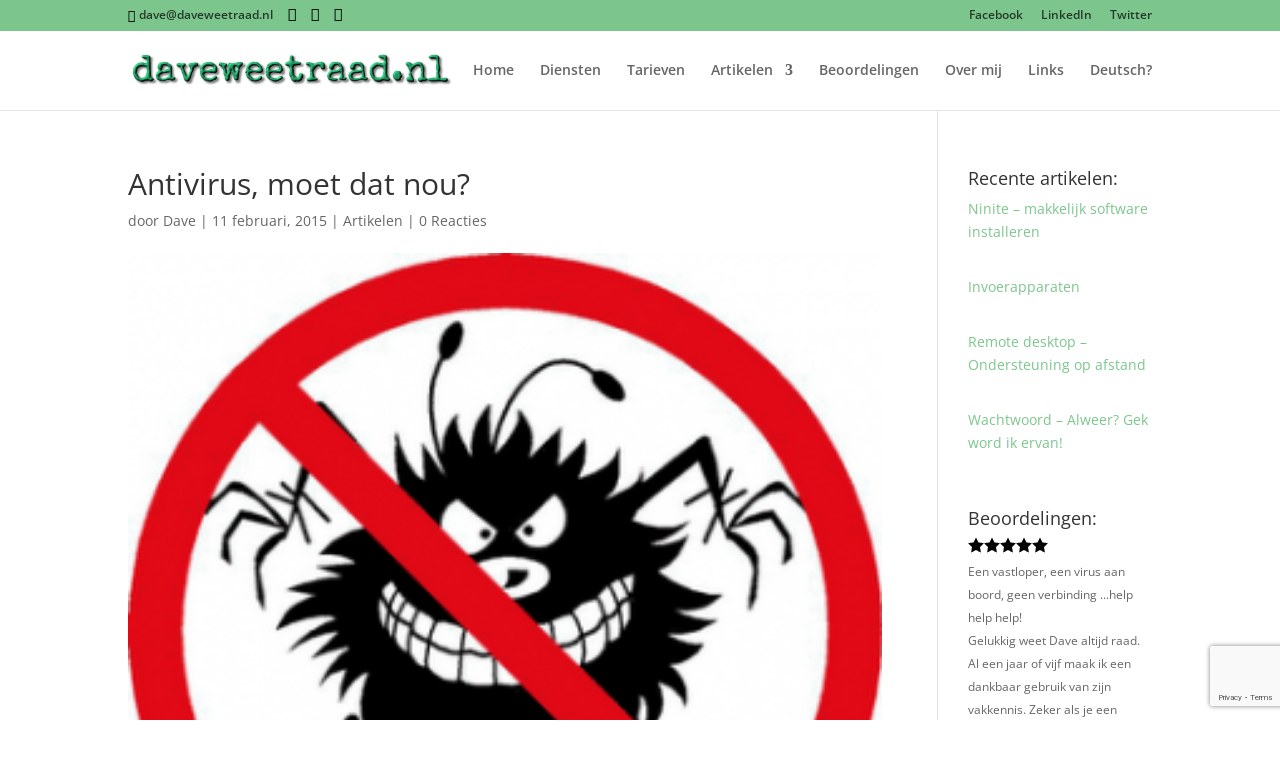

--- FILE ---
content_type: text/html; charset=utf-8
request_url: https://www.google.com/recaptcha/api2/anchor?ar=1&k=6LffzIEUAAAAAF0dMf_TBa31WKFdYxaQt81J5_Ty&co=aHR0cHM6Ly9kYXZld2VldHJhYWQubmw6NDQz&hl=en&v=PoyoqOPhxBO7pBk68S4YbpHZ&size=invisible&anchor-ms=20000&execute-ms=30000&cb=9lfhvgu071q6
body_size: 48738
content:
<!DOCTYPE HTML><html dir="ltr" lang="en"><head><meta http-equiv="Content-Type" content="text/html; charset=UTF-8">
<meta http-equiv="X-UA-Compatible" content="IE=edge">
<title>reCAPTCHA</title>
<style type="text/css">
/* cyrillic-ext */
@font-face {
  font-family: 'Roboto';
  font-style: normal;
  font-weight: 400;
  font-stretch: 100%;
  src: url(//fonts.gstatic.com/s/roboto/v48/KFO7CnqEu92Fr1ME7kSn66aGLdTylUAMa3GUBHMdazTgWw.woff2) format('woff2');
  unicode-range: U+0460-052F, U+1C80-1C8A, U+20B4, U+2DE0-2DFF, U+A640-A69F, U+FE2E-FE2F;
}
/* cyrillic */
@font-face {
  font-family: 'Roboto';
  font-style: normal;
  font-weight: 400;
  font-stretch: 100%;
  src: url(//fonts.gstatic.com/s/roboto/v48/KFO7CnqEu92Fr1ME7kSn66aGLdTylUAMa3iUBHMdazTgWw.woff2) format('woff2');
  unicode-range: U+0301, U+0400-045F, U+0490-0491, U+04B0-04B1, U+2116;
}
/* greek-ext */
@font-face {
  font-family: 'Roboto';
  font-style: normal;
  font-weight: 400;
  font-stretch: 100%;
  src: url(//fonts.gstatic.com/s/roboto/v48/KFO7CnqEu92Fr1ME7kSn66aGLdTylUAMa3CUBHMdazTgWw.woff2) format('woff2');
  unicode-range: U+1F00-1FFF;
}
/* greek */
@font-face {
  font-family: 'Roboto';
  font-style: normal;
  font-weight: 400;
  font-stretch: 100%;
  src: url(//fonts.gstatic.com/s/roboto/v48/KFO7CnqEu92Fr1ME7kSn66aGLdTylUAMa3-UBHMdazTgWw.woff2) format('woff2');
  unicode-range: U+0370-0377, U+037A-037F, U+0384-038A, U+038C, U+038E-03A1, U+03A3-03FF;
}
/* math */
@font-face {
  font-family: 'Roboto';
  font-style: normal;
  font-weight: 400;
  font-stretch: 100%;
  src: url(//fonts.gstatic.com/s/roboto/v48/KFO7CnqEu92Fr1ME7kSn66aGLdTylUAMawCUBHMdazTgWw.woff2) format('woff2');
  unicode-range: U+0302-0303, U+0305, U+0307-0308, U+0310, U+0312, U+0315, U+031A, U+0326-0327, U+032C, U+032F-0330, U+0332-0333, U+0338, U+033A, U+0346, U+034D, U+0391-03A1, U+03A3-03A9, U+03B1-03C9, U+03D1, U+03D5-03D6, U+03F0-03F1, U+03F4-03F5, U+2016-2017, U+2034-2038, U+203C, U+2040, U+2043, U+2047, U+2050, U+2057, U+205F, U+2070-2071, U+2074-208E, U+2090-209C, U+20D0-20DC, U+20E1, U+20E5-20EF, U+2100-2112, U+2114-2115, U+2117-2121, U+2123-214F, U+2190, U+2192, U+2194-21AE, U+21B0-21E5, U+21F1-21F2, U+21F4-2211, U+2213-2214, U+2216-22FF, U+2308-230B, U+2310, U+2319, U+231C-2321, U+2336-237A, U+237C, U+2395, U+239B-23B7, U+23D0, U+23DC-23E1, U+2474-2475, U+25AF, U+25B3, U+25B7, U+25BD, U+25C1, U+25CA, U+25CC, U+25FB, U+266D-266F, U+27C0-27FF, U+2900-2AFF, U+2B0E-2B11, U+2B30-2B4C, U+2BFE, U+3030, U+FF5B, U+FF5D, U+1D400-1D7FF, U+1EE00-1EEFF;
}
/* symbols */
@font-face {
  font-family: 'Roboto';
  font-style: normal;
  font-weight: 400;
  font-stretch: 100%;
  src: url(//fonts.gstatic.com/s/roboto/v48/KFO7CnqEu92Fr1ME7kSn66aGLdTylUAMaxKUBHMdazTgWw.woff2) format('woff2');
  unicode-range: U+0001-000C, U+000E-001F, U+007F-009F, U+20DD-20E0, U+20E2-20E4, U+2150-218F, U+2190, U+2192, U+2194-2199, U+21AF, U+21E6-21F0, U+21F3, U+2218-2219, U+2299, U+22C4-22C6, U+2300-243F, U+2440-244A, U+2460-24FF, U+25A0-27BF, U+2800-28FF, U+2921-2922, U+2981, U+29BF, U+29EB, U+2B00-2BFF, U+4DC0-4DFF, U+FFF9-FFFB, U+10140-1018E, U+10190-1019C, U+101A0, U+101D0-101FD, U+102E0-102FB, U+10E60-10E7E, U+1D2C0-1D2D3, U+1D2E0-1D37F, U+1F000-1F0FF, U+1F100-1F1AD, U+1F1E6-1F1FF, U+1F30D-1F30F, U+1F315, U+1F31C, U+1F31E, U+1F320-1F32C, U+1F336, U+1F378, U+1F37D, U+1F382, U+1F393-1F39F, U+1F3A7-1F3A8, U+1F3AC-1F3AF, U+1F3C2, U+1F3C4-1F3C6, U+1F3CA-1F3CE, U+1F3D4-1F3E0, U+1F3ED, U+1F3F1-1F3F3, U+1F3F5-1F3F7, U+1F408, U+1F415, U+1F41F, U+1F426, U+1F43F, U+1F441-1F442, U+1F444, U+1F446-1F449, U+1F44C-1F44E, U+1F453, U+1F46A, U+1F47D, U+1F4A3, U+1F4B0, U+1F4B3, U+1F4B9, U+1F4BB, U+1F4BF, U+1F4C8-1F4CB, U+1F4D6, U+1F4DA, U+1F4DF, U+1F4E3-1F4E6, U+1F4EA-1F4ED, U+1F4F7, U+1F4F9-1F4FB, U+1F4FD-1F4FE, U+1F503, U+1F507-1F50B, U+1F50D, U+1F512-1F513, U+1F53E-1F54A, U+1F54F-1F5FA, U+1F610, U+1F650-1F67F, U+1F687, U+1F68D, U+1F691, U+1F694, U+1F698, U+1F6AD, U+1F6B2, U+1F6B9-1F6BA, U+1F6BC, U+1F6C6-1F6CF, U+1F6D3-1F6D7, U+1F6E0-1F6EA, U+1F6F0-1F6F3, U+1F6F7-1F6FC, U+1F700-1F7FF, U+1F800-1F80B, U+1F810-1F847, U+1F850-1F859, U+1F860-1F887, U+1F890-1F8AD, U+1F8B0-1F8BB, U+1F8C0-1F8C1, U+1F900-1F90B, U+1F93B, U+1F946, U+1F984, U+1F996, U+1F9E9, U+1FA00-1FA6F, U+1FA70-1FA7C, U+1FA80-1FA89, U+1FA8F-1FAC6, U+1FACE-1FADC, U+1FADF-1FAE9, U+1FAF0-1FAF8, U+1FB00-1FBFF;
}
/* vietnamese */
@font-face {
  font-family: 'Roboto';
  font-style: normal;
  font-weight: 400;
  font-stretch: 100%;
  src: url(//fonts.gstatic.com/s/roboto/v48/KFO7CnqEu92Fr1ME7kSn66aGLdTylUAMa3OUBHMdazTgWw.woff2) format('woff2');
  unicode-range: U+0102-0103, U+0110-0111, U+0128-0129, U+0168-0169, U+01A0-01A1, U+01AF-01B0, U+0300-0301, U+0303-0304, U+0308-0309, U+0323, U+0329, U+1EA0-1EF9, U+20AB;
}
/* latin-ext */
@font-face {
  font-family: 'Roboto';
  font-style: normal;
  font-weight: 400;
  font-stretch: 100%;
  src: url(//fonts.gstatic.com/s/roboto/v48/KFO7CnqEu92Fr1ME7kSn66aGLdTylUAMa3KUBHMdazTgWw.woff2) format('woff2');
  unicode-range: U+0100-02BA, U+02BD-02C5, U+02C7-02CC, U+02CE-02D7, U+02DD-02FF, U+0304, U+0308, U+0329, U+1D00-1DBF, U+1E00-1E9F, U+1EF2-1EFF, U+2020, U+20A0-20AB, U+20AD-20C0, U+2113, U+2C60-2C7F, U+A720-A7FF;
}
/* latin */
@font-face {
  font-family: 'Roboto';
  font-style: normal;
  font-weight: 400;
  font-stretch: 100%;
  src: url(//fonts.gstatic.com/s/roboto/v48/KFO7CnqEu92Fr1ME7kSn66aGLdTylUAMa3yUBHMdazQ.woff2) format('woff2');
  unicode-range: U+0000-00FF, U+0131, U+0152-0153, U+02BB-02BC, U+02C6, U+02DA, U+02DC, U+0304, U+0308, U+0329, U+2000-206F, U+20AC, U+2122, U+2191, U+2193, U+2212, U+2215, U+FEFF, U+FFFD;
}
/* cyrillic-ext */
@font-face {
  font-family: 'Roboto';
  font-style: normal;
  font-weight: 500;
  font-stretch: 100%;
  src: url(//fonts.gstatic.com/s/roboto/v48/KFO7CnqEu92Fr1ME7kSn66aGLdTylUAMa3GUBHMdazTgWw.woff2) format('woff2');
  unicode-range: U+0460-052F, U+1C80-1C8A, U+20B4, U+2DE0-2DFF, U+A640-A69F, U+FE2E-FE2F;
}
/* cyrillic */
@font-face {
  font-family: 'Roboto';
  font-style: normal;
  font-weight: 500;
  font-stretch: 100%;
  src: url(//fonts.gstatic.com/s/roboto/v48/KFO7CnqEu92Fr1ME7kSn66aGLdTylUAMa3iUBHMdazTgWw.woff2) format('woff2');
  unicode-range: U+0301, U+0400-045F, U+0490-0491, U+04B0-04B1, U+2116;
}
/* greek-ext */
@font-face {
  font-family: 'Roboto';
  font-style: normal;
  font-weight: 500;
  font-stretch: 100%;
  src: url(//fonts.gstatic.com/s/roboto/v48/KFO7CnqEu92Fr1ME7kSn66aGLdTylUAMa3CUBHMdazTgWw.woff2) format('woff2');
  unicode-range: U+1F00-1FFF;
}
/* greek */
@font-face {
  font-family: 'Roboto';
  font-style: normal;
  font-weight: 500;
  font-stretch: 100%;
  src: url(//fonts.gstatic.com/s/roboto/v48/KFO7CnqEu92Fr1ME7kSn66aGLdTylUAMa3-UBHMdazTgWw.woff2) format('woff2');
  unicode-range: U+0370-0377, U+037A-037F, U+0384-038A, U+038C, U+038E-03A1, U+03A3-03FF;
}
/* math */
@font-face {
  font-family: 'Roboto';
  font-style: normal;
  font-weight: 500;
  font-stretch: 100%;
  src: url(//fonts.gstatic.com/s/roboto/v48/KFO7CnqEu92Fr1ME7kSn66aGLdTylUAMawCUBHMdazTgWw.woff2) format('woff2');
  unicode-range: U+0302-0303, U+0305, U+0307-0308, U+0310, U+0312, U+0315, U+031A, U+0326-0327, U+032C, U+032F-0330, U+0332-0333, U+0338, U+033A, U+0346, U+034D, U+0391-03A1, U+03A3-03A9, U+03B1-03C9, U+03D1, U+03D5-03D6, U+03F0-03F1, U+03F4-03F5, U+2016-2017, U+2034-2038, U+203C, U+2040, U+2043, U+2047, U+2050, U+2057, U+205F, U+2070-2071, U+2074-208E, U+2090-209C, U+20D0-20DC, U+20E1, U+20E5-20EF, U+2100-2112, U+2114-2115, U+2117-2121, U+2123-214F, U+2190, U+2192, U+2194-21AE, U+21B0-21E5, U+21F1-21F2, U+21F4-2211, U+2213-2214, U+2216-22FF, U+2308-230B, U+2310, U+2319, U+231C-2321, U+2336-237A, U+237C, U+2395, U+239B-23B7, U+23D0, U+23DC-23E1, U+2474-2475, U+25AF, U+25B3, U+25B7, U+25BD, U+25C1, U+25CA, U+25CC, U+25FB, U+266D-266F, U+27C0-27FF, U+2900-2AFF, U+2B0E-2B11, U+2B30-2B4C, U+2BFE, U+3030, U+FF5B, U+FF5D, U+1D400-1D7FF, U+1EE00-1EEFF;
}
/* symbols */
@font-face {
  font-family: 'Roboto';
  font-style: normal;
  font-weight: 500;
  font-stretch: 100%;
  src: url(//fonts.gstatic.com/s/roboto/v48/KFO7CnqEu92Fr1ME7kSn66aGLdTylUAMaxKUBHMdazTgWw.woff2) format('woff2');
  unicode-range: U+0001-000C, U+000E-001F, U+007F-009F, U+20DD-20E0, U+20E2-20E4, U+2150-218F, U+2190, U+2192, U+2194-2199, U+21AF, U+21E6-21F0, U+21F3, U+2218-2219, U+2299, U+22C4-22C6, U+2300-243F, U+2440-244A, U+2460-24FF, U+25A0-27BF, U+2800-28FF, U+2921-2922, U+2981, U+29BF, U+29EB, U+2B00-2BFF, U+4DC0-4DFF, U+FFF9-FFFB, U+10140-1018E, U+10190-1019C, U+101A0, U+101D0-101FD, U+102E0-102FB, U+10E60-10E7E, U+1D2C0-1D2D3, U+1D2E0-1D37F, U+1F000-1F0FF, U+1F100-1F1AD, U+1F1E6-1F1FF, U+1F30D-1F30F, U+1F315, U+1F31C, U+1F31E, U+1F320-1F32C, U+1F336, U+1F378, U+1F37D, U+1F382, U+1F393-1F39F, U+1F3A7-1F3A8, U+1F3AC-1F3AF, U+1F3C2, U+1F3C4-1F3C6, U+1F3CA-1F3CE, U+1F3D4-1F3E0, U+1F3ED, U+1F3F1-1F3F3, U+1F3F5-1F3F7, U+1F408, U+1F415, U+1F41F, U+1F426, U+1F43F, U+1F441-1F442, U+1F444, U+1F446-1F449, U+1F44C-1F44E, U+1F453, U+1F46A, U+1F47D, U+1F4A3, U+1F4B0, U+1F4B3, U+1F4B9, U+1F4BB, U+1F4BF, U+1F4C8-1F4CB, U+1F4D6, U+1F4DA, U+1F4DF, U+1F4E3-1F4E6, U+1F4EA-1F4ED, U+1F4F7, U+1F4F9-1F4FB, U+1F4FD-1F4FE, U+1F503, U+1F507-1F50B, U+1F50D, U+1F512-1F513, U+1F53E-1F54A, U+1F54F-1F5FA, U+1F610, U+1F650-1F67F, U+1F687, U+1F68D, U+1F691, U+1F694, U+1F698, U+1F6AD, U+1F6B2, U+1F6B9-1F6BA, U+1F6BC, U+1F6C6-1F6CF, U+1F6D3-1F6D7, U+1F6E0-1F6EA, U+1F6F0-1F6F3, U+1F6F7-1F6FC, U+1F700-1F7FF, U+1F800-1F80B, U+1F810-1F847, U+1F850-1F859, U+1F860-1F887, U+1F890-1F8AD, U+1F8B0-1F8BB, U+1F8C0-1F8C1, U+1F900-1F90B, U+1F93B, U+1F946, U+1F984, U+1F996, U+1F9E9, U+1FA00-1FA6F, U+1FA70-1FA7C, U+1FA80-1FA89, U+1FA8F-1FAC6, U+1FACE-1FADC, U+1FADF-1FAE9, U+1FAF0-1FAF8, U+1FB00-1FBFF;
}
/* vietnamese */
@font-face {
  font-family: 'Roboto';
  font-style: normal;
  font-weight: 500;
  font-stretch: 100%;
  src: url(//fonts.gstatic.com/s/roboto/v48/KFO7CnqEu92Fr1ME7kSn66aGLdTylUAMa3OUBHMdazTgWw.woff2) format('woff2');
  unicode-range: U+0102-0103, U+0110-0111, U+0128-0129, U+0168-0169, U+01A0-01A1, U+01AF-01B0, U+0300-0301, U+0303-0304, U+0308-0309, U+0323, U+0329, U+1EA0-1EF9, U+20AB;
}
/* latin-ext */
@font-face {
  font-family: 'Roboto';
  font-style: normal;
  font-weight: 500;
  font-stretch: 100%;
  src: url(//fonts.gstatic.com/s/roboto/v48/KFO7CnqEu92Fr1ME7kSn66aGLdTylUAMa3KUBHMdazTgWw.woff2) format('woff2');
  unicode-range: U+0100-02BA, U+02BD-02C5, U+02C7-02CC, U+02CE-02D7, U+02DD-02FF, U+0304, U+0308, U+0329, U+1D00-1DBF, U+1E00-1E9F, U+1EF2-1EFF, U+2020, U+20A0-20AB, U+20AD-20C0, U+2113, U+2C60-2C7F, U+A720-A7FF;
}
/* latin */
@font-face {
  font-family: 'Roboto';
  font-style: normal;
  font-weight: 500;
  font-stretch: 100%;
  src: url(//fonts.gstatic.com/s/roboto/v48/KFO7CnqEu92Fr1ME7kSn66aGLdTylUAMa3yUBHMdazQ.woff2) format('woff2');
  unicode-range: U+0000-00FF, U+0131, U+0152-0153, U+02BB-02BC, U+02C6, U+02DA, U+02DC, U+0304, U+0308, U+0329, U+2000-206F, U+20AC, U+2122, U+2191, U+2193, U+2212, U+2215, U+FEFF, U+FFFD;
}
/* cyrillic-ext */
@font-face {
  font-family: 'Roboto';
  font-style: normal;
  font-weight: 900;
  font-stretch: 100%;
  src: url(//fonts.gstatic.com/s/roboto/v48/KFO7CnqEu92Fr1ME7kSn66aGLdTylUAMa3GUBHMdazTgWw.woff2) format('woff2');
  unicode-range: U+0460-052F, U+1C80-1C8A, U+20B4, U+2DE0-2DFF, U+A640-A69F, U+FE2E-FE2F;
}
/* cyrillic */
@font-face {
  font-family: 'Roboto';
  font-style: normal;
  font-weight: 900;
  font-stretch: 100%;
  src: url(//fonts.gstatic.com/s/roboto/v48/KFO7CnqEu92Fr1ME7kSn66aGLdTylUAMa3iUBHMdazTgWw.woff2) format('woff2');
  unicode-range: U+0301, U+0400-045F, U+0490-0491, U+04B0-04B1, U+2116;
}
/* greek-ext */
@font-face {
  font-family: 'Roboto';
  font-style: normal;
  font-weight: 900;
  font-stretch: 100%;
  src: url(//fonts.gstatic.com/s/roboto/v48/KFO7CnqEu92Fr1ME7kSn66aGLdTylUAMa3CUBHMdazTgWw.woff2) format('woff2');
  unicode-range: U+1F00-1FFF;
}
/* greek */
@font-face {
  font-family: 'Roboto';
  font-style: normal;
  font-weight: 900;
  font-stretch: 100%;
  src: url(//fonts.gstatic.com/s/roboto/v48/KFO7CnqEu92Fr1ME7kSn66aGLdTylUAMa3-UBHMdazTgWw.woff2) format('woff2');
  unicode-range: U+0370-0377, U+037A-037F, U+0384-038A, U+038C, U+038E-03A1, U+03A3-03FF;
}
/* math */
@font-face {
  font-family: 'Roboto';
  font-style: normal;
  font-weight: 900;
  font-stretch: 100%;
  src: url(//fonts.gstatic.com/s/roboto/v48/KFO7CnqEu92Fr1ME7kSn66aGLdTylUAMawCUBHMdazTgWw.woff2) format('woff2');
  unicode-range: U+0302-0303, U+0305, U+0307-0308, U+0310, U+0312, U+0315, U+031A, U+0326-0327, U+032C, U+032F-0330, U+0332-0333, U+0338, U+033A, U+0346, U+034D, U+0391-03A1, U+03A3-03A9, U+03B1-03C9, U+03D1, U+03D5-03D6, U+03F0-03F1, U+03F4-03F5, U+2016-2017, U+2034-2038, U+203C, U+2040, U+2043, U+2047, U+2050, U+2057, U+205F, U+2070-2071, U+2074-208E, U+2090-209C, U+20D0-20DC, U+20E1, U+20E5-20EF, U+2100-2112, U+2114-2115, U+2117-2121, U+2123-214F, U+2190, U+2192, U+2194-21AE, U+21B0-21E5, U+21F1-21F2, U+21F4-2211, U+2213-2214, U+2216-22FF, U+2308-230B, U+2310, U+2319, U+231C-2321, U+2336-237A, U+237C, U+2395, U+239B-23B7, U+23D0, U+23DC-23E1, U+2474-2475, U+25AF, U+25B3, U+25B7, U+25BD, U+25C1, U+25CA, U+25CC, U+25FB, U+266D-266F, U+27C0-27FF, U+2900-2AFF, U+2B0E-2B11, U+2B30-2B4C, U+2BFE, U+3030, U+FF5B, U+FF5D, U+1D400-1D7FF, U+1EE00-1EEFF;
}
/* symbols */
@font-face {
  font-family: 'Roboto';
  font-style: normal;
  font-weight: 900;
  font-stretch: 100%;
  src: url(//fonts.gstatic.com/s/roboto/v48/KFO7CnqEu92Fr1ME7kSn66aGLdTylUAMaxKUBHMdazTgWw.woff2) format('woff2');
  unicode-range: U+0001-000C, U+000E-001F, U+007F-009F, U+20DD-20E0, U+20E2-20E4, U+2150-218F, U+2190, U+2192, U+2194-2199, U+21AF, U+21E6-21F0, U+21F3, U+2218-2219, U+2299, U+22C4-22C6, U+2300-243F, U+2440-244A, U+2460-24FF, U+25A0-27BF, U+2800-28FF, U+2921-2922, U+2981, U+29BF, U+29EB, U+2B00-2BFF, U+4DC0-4DFF, U+FFF9-FFFB, U+10140-1018E, U+10190-1019C, U+101A0, U+101D0-101FD, U+102E0-102FB, U+10E60-10E7E, U+1D2C0-1D2D3, U+1D2E0-1D37F, U+1F000-1F0FF, U+1F100-1F1AD, U+1F1E6-1F1FF, U+1F30D-1F30F, U+1F315, U+1F31C, U+1F31E, U+1F320-1F32C, U+1F336, U+1F378, U+1F37D, U+1F382, U+1F393-1F39F, U+1F3A7-1F3A8, U+1F3AC-1F3AF, U+1F3C2, U+1F3C4-1F3C6, U+1F3CA-1F3CE, U+1F3D4-1F3E0, U+1F3ED, U+1F3F1-1F3F3, U+1F3F5-1F3F7, U+1F408, U+1F415, U+1F41F, U+1F426, U+1F43F, U+1F441-1F442, U+1F444, U+1F446-1F449, U+1F44C-1F44E, U+1F453, U+1F46A, U+1F47D, U+1F4A3, U+1F4B0, U+1F4B3, U+1F4B9, U+1F4BB, U+1F4BF, U+1F4C8-1F4CB, U+1F4D6, U+1F4DA, U+1F4DF, U+1F4E3-1F4E6, U+1F4EA-1F4ED, U+1F4F7, U+1F4F9-1F4FB, U+1F4FD-1F4FE, U+1F503, U+1F507-1F50B, U+1F50D, U+1F512-1F513, U+1F53E-1F54A, U+1F54F-1F5FA, U+1F610, U+1F650-1F67F, U+1F687, U+1F68D, U+1F691, U+1F694, U+1F698, U+1F6AD, U+1F6B2, U+1F6B9-1F6BA, U+1F6BC, U+1F6C6-1F6CF, U+1F6D3-1F6D7, U+1F6E0-1F6EA, U+1F6F0-1F6F3, U+1F6F7-1F6FC, U+1F700-1F7FF, U+1F800-1F80B, U+1F810-1F847, U+1F850-1F859, U+1F860-1F887, U+1F890-1F8AD, U+1F8B0-1F8BB, U+1F8C0-1F8C1, U+1F900-1F90B, U+1F93B, U+1F946, U+1F984, U+1F996, U+1F9E9, U+1FA00-1FA6F, U+1FA70-1FA7C, U+1FA80-1FA89, U+1FA8F-1FAC6, U+1FACE-1FADC, U+1FADF-1FAE9, U+1FAF0-1FAF8, U+1FB00-1FBFF;
}
/* vietnamese */
@font-face {
  font-family: 'Roboto';
  font-style: normal;
  font-weight: 900;
  font-stretch: 100%;
  src: url(//fonts.gstatic.com/s/roboto/v48/KFO7CnqEu92Fr1ME7kSn66aGLdTylUAMa3OUBHMdazTgWw.woff2) format('woff2');
  unicode-range: U+0102-0103, U+0110-0111, U+0128-0129, U+0168-0169, U+01A0-01A1, U+01AF-01B0, U+0300-0301, U+0303-0304, U+0308-0309, U+0323, U+0329, U+1EA0-1EF9, U+20AB;
}
/* latin-ext */
@font-face {
  font-family: 'Roboto';
  font-style: normal;
  font-weight: 900;
  font-stretch: 100%;
  src: url(//fonts.gstatic.com/s/roboto/v48/KFO7CnqEu92Fr1ME7kSn66aGLdTylUAMa3KUBHMdazTgWw.woff2) format('woff2');
  unicode-range: U+0100-02BA, U+02BD-02C5, U+02C7-02CC, U+02CE-02D7, U+02DD-02FF, U+0304, U+0308, U+0329, U+1D00-1DBF, U+1E00-1E9F, U+1EF2-1EFF, U+2020, U+20A0-20AB, U+20AD-20C0, U+2113, U+2C60-2C7F, U+A720-A7FF;
}
/* latin */
@font-face {
  font-family: 'Roboto';
  font-style: normal;
  font-weight: 900;
  font-stretch: 100%;
  src: url(//fonts.gstatic.com/s/roboto/v48/KFO7CnqEu92Fr1ME7kSn66aGLdTylUAMa3yUBHMdazQ.woff2) format('woff2');
  unicode-range: U+0000-00FF, U+0131, U+0152-0153, U+02BB-02BC, U+02C6, U+02DA, U+02DC, U+0304, U+0308, U+0329, U+2000-206F, U+20AC, U+2122, U+2191, U+2193, U+2212, U+2215, U+FEFF, U+FFFD;
}

</style>
<link rel="stylesheet" type="text/css" href="https://www.gstatic.com/recaptcha/releases/PoyoqOPhxBO7pBk68S4YbpHZ/styles__ltr.css">
<script nonce="PiRpKw5Kru_Nt-5SWI9WSw" type="text/javascript">window['__recaptcha_api'] = 'https://www.google.com/recaptcha/api2/';</script>
<script type="text/javascript" src="https://www.gstatic.com/recaptcha/releases/PoyoqOPhxBO7pBk68S4YbpHZ/recaptcha__en.js" nonce="PiRpKw5Kru_Nt-5SWI9WSw">
      
    </script></head>
<body><div id="rc-anchor-alert" class="rc-anchor-alert"></div>
<input type="hidden" id="recaptcha-token" value="[base64]">
<script type="text/javascript" nonce="PiRpKw5Kru_Nt-5SWI9WSw">
      recaptcha.anchor.Main.init("[\x22ainput\x22,[\x22bgdata\x22,\x22\x22,\[base64]/[base64]/[base64]/ZyhXLGgpOnEoW04sMjEsbF0sVywwKSxoKSxmYWxzZSxmYWxzZSl9Y2F0Y2goayl7RygzNTgsVyk/[base64]/[base64]/[base64]/[base64]/[base64]/[base64]/[base64]/bmV3IEJbT10oRFswXSk6dz09Mj9uZXcgQltPXShEWzBdLERbMV0pOnc9PTM/bmV3IEJbT10oRFswXSxEWzFdLERbMl0pOnc9PTQ/[base64]/[base64]/[base64]/[base64]/[base64]\\u003d\x22,\[base64]\x22,\x22MnDCnMKbw4Fqwq5pw5LCrsKGKklbJsOYJcKDDXvDmC3DicK0wqA+wpFrwpDCu1QqXnXCscKkwqvDksKgw6vCjSQsFEsAw5Unw6DCh11/MH3CsXfDjcOmw5rDngPCnsO2B0LCgsK9Sy7DmcOnw4cjeMOPw77Cok3DocOxFsK0ZMOZwqXDn1fCncKoesONw7zDqRlPw4BvWMOEwpvDokQ/wpICwqbCnkrDkxgUw47Ch2nDgQ4rEMKwNDHCjWt3AsKHD3sBLMKeGMKWWBfCgSHDicODSWFyw6lUwpwjB8Kyw4/CkMKdRnfCnsOLw6Q6w4s1wo5HcQrCpcOCwqAHwrfDmA/CuTPCs8OxI8KoRBl8UQN5w7TDsygxw53DvMKAwq7DtzR7E1fCs8OCP8KWwrZ6S3oJa8KAKsODPCd/XFHDvcOnZVVUwpJIwoo0BcKDw7HDnsO/GcOLw5QSRsOnwojCvWrDkip/NXdsN8O8w40/w4J5QUMOw7PDh0nCjsO2HcORRzPCs8K4w48Ow7QBZsOAEnLDlVLCisOCwpFcZ8K3ZXcGw5/[base64]/DsFzDsMOtwoHCrcOmCcKkNsKQf8KfwpnDtsOHB8KHw47DncKJwr8MfzXDlVDDv0dCw7BLJMOgwohCB8OQw7QnSsKRMMO3wrEdw49Odg/CuMKQQhjDmA7CpS7CjMKrEcOGwrULw7vDsSR8CicDw7dpwoAMSMO3W2fDoyZSTXfCrcK5wqFYcsKLRMKcwq4nYMO0w49YFy0/w4LDvMKMFnbDtMOlw5zDo8KYXw9lwrZfLzZaOC3DgAJWXnN0wo/DpBI7fmZ/YcOjwo/[base64]/[base64]/CnMKPw4/DicORXhQ/wonClsOXChk1w7bDnwEMK8KCW2F0SmnDv8OOw6TDlMOXVsO8d2YlwpZDDxHCgcOueGbCncO/OcKmXzPCmMOxDU4yfsKgPVjDuMKOOcKhwrrCjH91wr7Cklc8GMOdJsO/[base64]/CtMOTFT/[base64]/[base64]/KMOOwqkXVcOowoYyaGB4wowmKkVjwrI9KsO5wp/DpTvDv8Kow6jCnxzCsgLCj8OEXcOvV8K3wogQwpQJN8KqwowOY8Kcwrcvw4/[base64]/DsF4yWE13MW8mwrbDoWDCrkvDlsOtF3TDtTHDtWHCoz7CjcKSwo9Tw4IVURsDw7TCnkkvwpnDicO/wqLChm8EwpnCqmouR0lIw7NpScKjwrjCrnPDqn/DncO6wrQ5woNtBsOow6LCqjoVw6JfB2YhwogAKyEkcW1dwrVDYsKWMcKHJ39WA8O2OW3CtF/[base64]/wpdEPcOKw7ZYRR4Ww7jDhMKHF8K3wqzDncKAIcKNGx/DtcOXwpdJw4XDgcKkwqbCq8KKS8ORPwY8w5lIWsKPfcOfbgYewoEtMgbCqG8aM106w5rCjsK9wqV/wqvCicKnWx3Dtz3Co8KGMsOKw7XChCjCo8OmEsOrNsOGWn5Uw4g+YsKyNMOMLcKXw5vDoGvDhMK+w4sqD8OFF2HCrW57wpgNSMODLwhzdcOZwohlTxrCgUnDjTnCgw/CkHZiwrMVw57DriPCjwIlwqV1wp/CnRXDuMOlcnHCmE/[base64]/w67DjMKJTyxFwrLCoWcxw7FSaXlLwovDtCjCpUfDmcOSX1/CmsKBKn95JC48wqddMDAcB8OYYn5BIUE6NDVFNcOAbcOMD8KdE8Knwr4pAMOPI8OvUWHDpMO3PCTCnx/[base64]/Dj8OPwo9hw4zDtMOvw4TDuQrCs2zDmcK4RwDDrQHDkUFNw5LCtMKvw7hrwoPCjMKRSsKdwqfCqMKuwolYTMKJw5LDgR/DuEbDiCfDlj3Dg8OuSsKpwqnDjMOdw7/[base64]/CisKRwrQFw5DDmMOtw6HCrcKRTsKRaQDCgMKSw6XCnhHDuSrDlsK9wrjCvhRiwrs+w5hlwrrDhcOLVihpEQnDisKIFS7DgcK5wpzDij8Cw7/DpArDhMK7wrfClm/CrzkpGnwpwofDixvCi2JkfcKMwpgrPxbDrBohUMKOw6HDsBR5wqfCncORcCfCv0fDhcKsbcOcT23Cn8OHMBQiWW8PUFRFwqvCjDzCmj13w6/CrBTCrW1QJ8KWworDtEnDhnonw7nDrcOdPinCk8KmYsOmCQ4lVRnDiyJqwqEKwpvDoSPDsnV0wpXCq8OxU8KiN8O0w7/ChMKRwrpVPsOPccKMKmLDsB7DqEBpLw/CosK4wqEqcitkw4HDhCgubifCgWYENMKwfXdxw7XCsgTCmXUmw4J2wp93RirCjsK9XFYXV2VSw6fCuSt/wo3CiMKBUTjChMKKw5rDu3bDp0bCvMKhwrzCucKww4kVS8OmwojCqWTCulXCilvCtSxNwrxHw4DCkR/DoyYYOsOdeMKqwqQVw5ttC1vChjxRw5xJCcKjbwVewrcPwpN5wrdyw7jDusO8wpnDgcKiwqR/w6tSw4TDl8O0ZzLCqcOVbcOpwrETZsKDUSBsw7JZw5rCp8KFLkhIwr0zwp/CuEdOw5hwMChBDMKrBk3CusOtwrvDtkDClR82dGseM8K6XsO7w7/DhytEZnfCrMO/D8ONDlt3LTR9wrXCvRsDDVZaw5/[base64]/ClTxcV25XMVtDclnDmVLCucKxwoDClMKMUMOawrrDicObdSfDsl3DhzTDucKPI8ONwqzDgcKhwqrDjMKVGB1jw7xOw5/[base64]/P8Okw4Adw54IW8OUMUFdwoHDp8O1wrPCrcKCM0kOG8OrQMKiw7zDt8OsecKsecKswpxdHsOMX8OJUsO1GMONZsOEwrzCrRRCw6RlacKwUCoyLcKbw5/CkjrCmnBrw4zClyXCmsKXw7bCkR/CvsOGwpHDi8KtZcOYSC/[base64]/DgsOjb8KawpXCgsKEIEQ0ZTcEasOkQ8Oew5DDr3LCqiRQwovCk8KHwoPDoATDhgLCnTzCryfCuj0PwqMNw74mw4N2wrDDsh0pw6Ndw7vCosO/LMK9w7EvTMKow6PDlW/DmGhTZA9VNcKcOFXCrcKAwpEnZxHDlMKYC8OMCitewrNtQHM5Gx0IwqRmUVI/w5UMwodbQMOaw4hpZsOewrLClFJLesKzwrjChsOcTsOpPcOlS1HDpcKEwoApw6J3wpx8X8OEw5x5w4XCicKFFcO3IWvDocKDwprDmMOGdcKYJsKFw4cVwp9GV2w9w4zDk8O5wqHCsw/DqsOZwqBQw4nDuE7CqDh9fMKWwonDqmIND0zDgVQnBMOoK8O7DcOHEUjDnk51w7DCicKhH0zCmjcvXMOSecKBwq0DEk3DugpiwpfCrwwGwrfDkBo3U8KfesK4PmLCk8OzwqrDiyTDnTcHJcOrw5HDscOWDBLCmsK4fMOvw4h/JFfDlX5xwpPDkXAiw7RFwpMEwpnCj8KxwovCiS4Hw5PDlz03RsKlCApnRsK7MRY4wr8dwrEaDRbDvmHCp8OWw6xUw7HDvcOzw4Rhw692w7oBwpDCn8OtQ8OlNShCKgLCm8K/wrA0woLDicKEwqdlVxFQA0w0w4BUc8OZw68iYsK2QhJxwp/[base64]/CuznCpiTClsO1bMKLw7dhw4g4wqocB8OWwq3Cvgk7bMOALkHDjVDDhMONcR7DnwFqY3tGGMKnLQsFwqswwrLDrilVwr7Cu8ODw57DmypgVcKcw47CicOYwrtKw7s1ClFtXQbClVrDmwXDmyHCusKkPcO4wqLDni3CuiQQw5M3JsK/N0rCr8K7w73CisKWKcKdQwVJwrdmwqAnw611woQOTMKBKQA5KhV4ZcOVNXTCp8K4w5Fow6XDmg1uw4YPwqsnwoVMEkJNImcdPMO3YC/DpW7CocOqRHdtwo/[base64]/DjcOwFyJnw5PDv8Ogwr/DmcOHScKCHHZ4w6BSwqkFw4/Du8O+wpkDKXjCuMKQw4NwYmkRwrAhb8KFXw3CmH4GTCxcwrBrZcOjbMKSwqwmw7BGFMKkRDNPwphswo7DtMKSXnM7w67DhsKowqjDm8KUNX/Dnjorw5rDviocI8OTEFE/ThzDnUjCoEF/w7IaPF5Lwpp/VcODeDZgw77DkwvDuMKXw60xwozDiMO8w6fCqH8xMcK9woDCiMKEZsOsUFnCnkjDqmzDvMOIb8Krw71Awq/[base64]/Cj8KTw6bCiMOHI2rDk2rCksKxA8KKOg3CicKkw6Ytw6Y0wqPDkWQQwq7CrhPCvMK3wrttARJww7cuw6LDhsOBZGTCizLCrcKBdMODSDRawoLDlgTCqxAqY8O8w51wRcObX1Iiwq00ZsOoUsKre8O/JUE7wp4KwpvDtsO0wpjCh8O6wpZqwq7Dg8Kxf8O6ScOONXvCsHvDoDrCi2wzwo/CksOIw6U3w6vDucK+E8KTwrFgwpXDi8KHw5LDncKFw4XDu1TCiQnDlHhAGcKPJsOAUil/wo1ewqRawqHDgcO4XWLDvHFHDsOLOCvDijgoLsOHwovCosO4wp7CnsO/CkXDqsK7w7Nbw77DgUDCtyhswp3Ci1MYwoHDn8OvHsK/[base64]/[base64]/DlcKZRUxyFBskA1dyJmLDhsKJwrYMw4BOOcK4ecOTw73CmsOWI8OXwrfCokwVKsOuD0rCs3Y+w5bDqRrCk0EKScOqw7k/w7fCvGNQNFvDqsKjw5EHKMKnw7nDosODSsK7wp8GQkrDr3LDrEF3wpXChAZ6X8K5RXbDv1kYwqZFe8OgJsK2FMOSemY4w60UwqdCwrZ5w7hOwoLDvSc6LX4KAcKjwrRMa8O/woLDv8OWC8OTw7zDrG9CPsOtc8KYfHDCkD1hwopFw63ChmdSSgBMw4zDpF8iwrJXOMOCJ8K6ECYUAR9nwrvCvFt5wq/CoBfCu3LDvcKFUnPCmXxYE8Ovw5J+w40yPcO+DFAnRsOsTsKFw6xLw44QNgxTasO7w6fDk8OsIMKBIQjCpcKlEcKZwp3DtMO+w6UYw4fCm8K2wqVQFz8/[base64]/CvW5NFMKbW2lofcODw78kwoddNVjDthVTw71Xw6DClMKQw7FRCMKTwqnDjcOMd1LCr8KNw5FOw4VQw5guNcKrw7Yww4ZwChrDvhHCsMOIw6Aiw50dwp3CgMKgB8KeUBvDiMOhGMOxAW/ClcK7BVTDu1BGbBzDvVzDo3woesOxC8KTwpjDqsK+RcK0wpk1w7NfX28Uwrtlw5/[base64]/[base64]/w7wHw6h+wqPDnsKOWhzCuCHCtzVVwqHCrhHCmMOHR8O+wqkpUMK+KzhHw6tPWMOgLmMofX4YwoPCtcKnw7fDvnUtQsKXwqNDIlLDrTU7YcOrIMKmwqpGwrRiw64Ywr/DssOKN8O2S8Ogw5DDpUbDs2E7wqbDu8KVAsOMa8OIcsO4U8OoBcKbYsOwOzR6e8O5IxlJT0U/[base64]/DlMOmw5zCmMK/dBgow5lkw7BdPFIBw6zDphzCqcKpGnzCmx/CqV/Cs8KzH10nLno/wqrCm8OTFsOkwofCnMKgCsK2OcOuGRzCvcOnI1/Dp8OJOwEwwq0XUTc5wrVCwpULI8OuwqQpw4nCi8Onwps7DRLCk1ZsSn/DtVXDqMKjw5bDmcOAAMKwwqvDt3RGw5lrb8KZw5B8U27Co8KRdsKHwrk9wqFHVX4XJsO+w6HDosOCdcK1BsOvw5/[base64]/DuyUwdUp6JTsNwrtvwoZ+wpd5w6lbPhrCpUXCp8O3wo4Vw78hw5DCuwBDw5DCgRXCmMKcw77CmwnDvg/Ch8KeE2AbcMO5w5hIw6vDpsOYwogbwoBUw7N0SMODwr3DmMKON17Dk8OiwqNuwpnDkTQZwqnCjMKmeQcNGw/[base64]/DrBIWw43DhsKWwpFvw5sydl8wJiBHwoRJwr3DsXk5YcKdw6zCvwYJPhjDoglSJsKiRsO7VmrDoMO2wp8+K8KmZA1dw7Uhw7fDscONLRfCn0jCh8KvP2RKw5TDn8KYw73CvcOLwpfCl18Twp/[base64]/[base64]/DvCPCtyAmBcOgwpVBwoMTQMKnYcOfwpvDnUIsdiBwbm3Dm33CpF3Ct8O4wqjCksK5IMK3J3NEwpPDhyYLLsK9w63DlEsrMkPCsQ5zwpBII8KdPx/Cj8ObNsKmRxt4UjQBIMOEFC3Dl8OQw4g5VVxnwp/DoGxgwr/DjMOxYT1FfxoNw5ZCwobDisOmw6vCiFXDvsOBCMOkwrDCmiPDk2jDmgJcXcOMUy/DtMKNbsOcw5cLwrrCmmfCksKrwoZFw71jwr3Dn1t7VsKfG304w6l1w5kHwoTCjw4sSMKrw6JLw67DtMOVw4PCmQEOI0zCmsK7wq8jw7XCiwFrdsOFDMOTw5Ntwq0kJQjDtMOEwpnDoDtcw6LCn0wSw5bDjUl6wpvDh1pRw4FrLhfCi2/[base64]/CicOaw5PCsE7Di8OnIsOlIsKBwpBCY8OMCSwTcUoeVjfCgC/DkcKgWcKfw4DCmcKdeyPCisKhRy7DkMKcNBEuRsKYf8O+woXDlSrDnMO0w4XCpsO/[base64]/[base64]/wrjDvyLCksK/wrnDr8O2JMO5w4RSwoImH214BcOdw7xFw5LDrMOZwqjDl0fDsMOjMj0ISsKTdh1YeDg2SBfDjTgLw57CiGkXCsKzNcOXw4/CsQ7CuHAWwrkxU8OPJCp8wp4gHBzDvsKpw4h1wrZjYXzDk04GfcKrw517DsO7EknCvsKIw5nDpAPDo8O7wopww4huQcOsVsKcw5bCqMKWZB/[base64]/Cgy9iWcOwF8KiNWPDjl3Dl34VT8O/AcOswonCvEMtw4DCucKlw6ZqBjXDiXkwLDzDlEo5wo/DvybDmmrCrxlpwoUrw7DCn1pTMmcQdMOoGmYxZcOUwoILw70Zw68TwroraAzDjjNdOsOeUMKJw63ClsOqw5nCrlUSasOqw5gGScOQLmgwQVoWwqgdw5BQwrvDlcKJFsKAw5rDu8OefRoxAm/DvcOXwrx4w7Uiwp/DkTjCisKhwrV/wp3ClXvCicOONkIEYFPClMO3XztIwqrDqgTCrcKfw7ZUEQY4wpc4LsK7ecOzw607wqY7F8K+w6fCsMOOH8K3wrF3OgHDtHtmCsKVfxnCq30lwpXCtWwVw5hrP8KIfWPCpyPDmsOGYm7CmEsFw4FIfcK5EcO3XlY/CHzCiHLClMOTCyfCphjDrjtQJ8O7wo85w43Ci8ONE2hEXFwZNMK9wo3CqcOIw4fDrGpewqR2NXPCicOXCHDDmMOkwq4XLsOZw67CjQJ/[base64]/DhR3DpRxVwq5NPGBOYmbDgUPCpcKgDQrDjMKOwpANZMKbw77DpcOjwpjCpsKawrDDj0bCl13DnsOqQwLCsMONDkDCocOHwpnDtz/DpcOXQzvCnsKkPMOHwo7CviTDhCRfw7FHBzzCnMOJPcKGbMOtecObScKpwqcCQH7Cg1nDmMKjJcK1wqvDsCrCuTYTw73CvsKPwpPCucKpYXfCu8Opwr4JW0LDnsOsLm1Ccl3DoMKXdEgYQsKHBsK/MMKbwrnDscKWS8OzJ8KNwpwsUHjCg8OXwqnCjcOCw6ECwrXCrxdqesKEPzvDm8KzbxdEw4wcwpB+OMKRw70Mw7xUwo7CoELDt8K+QsKPwopWwr9lw5zCoyUlw4fDrVPCk8O3w4p1ZQN/wrjCiz1fwrxWfcOpw6TClGJjw4HDosKjH8KpNwrCujfCmWdewq5JwqA+I8OaWH9XwqLCiMOQwoLDtsOfwoTDn8OyOMKsZ8KbwqvCtcKCw5/DlMKVKcOXwrFIwp0sVMOTw7DCocOcw6/DqMOFw7rCvQxLwrDCqX9pUzDDtw3CjBhWwqLCtcO2HMKMwoHDs8OMw49TUmDCtTHCh8KqwoXCgzs2wq49U8Kyw5vCnsKxwpzChMOSK8KAH8K2wo7CkcOswovCglnCsh8RwozCgg/[base64]/[base64]/CqGtpWsKhw5VgDWvDssOewqDDgSjDncKuMzbDrTPDtHI2AMKXAFnCq8KHw7cnw7TCk3EABjQcRcO7wpkMecKMw6wAenbClsKIdGrDpcOKwpVXw7jDucKJw79KewYww7bCsBd5w4l0d3g/w7rDlMKmw63DjsKjwoQdwpzCmCg8w7jCv8KRCMONw5Y/aMOJLhjCp2LCm8KVw67CvlpIZMO5w7dSDVYWb2HCusOuXXTDv8Khwr4Jw5lRTSrDhTIiwq7DvMKxw4vCqcOjw4VtW2UqB28AezLClsO3YUJSw47CvAbCn0cQwpYXwqMYwqbDuMO8woY6w6rDncKTw7bDuDbDpwDDtR5jwoJMGG/ClsOgw4bDvcKfw6vCicOZWcKmV8O0wpLCphbCnMKhw4B9w6DCgWpgwoTDkcKUJhJQworCpSrDqyHCmcKjwqLCoFAowq9MwpvCuMOWOcKMSMOVZWVkJSI8YcKZwpwtw68Of2owTsKXCFUCfgTDiTcgT8OsMk0TKMO4ckXCm1rDmSMnw488w5/CicOYwqpiwoXCsRUsBCV5wrnCicO4w4DCpmPDsXnCjsO1wqlAw4fCpwJPw7vCkwDDscKHw7HDqFlGwrQaw713w4rDt3PDkEjDu3XDpMKPKz/Dj8KLwpzDqwpywrJzBMKxwoN5GcKgYsONw73CrsOkCD/DiMKawoZuw55awofClAJiIGLDv8KAwqjCgxNKFMOEwpXCvsOGbmrDhcKyw7tVU8OpwoUwN8K0w7U3OMK3dSTCu8K8PcOIVE/DrUd/wroDb1LCt8KgwrfDoMOYwpXDtcOrTlAfwqnDiMKrwrsTTXfDtsO3PUbDn8KDFn7DmcO0wocRTMOYMsKCwo8MGizDqsKWwrDDsC3Ck8K0w6zCiEjDpcKow4Qnf0lPOQ0bw6HDssK0YxjDlh4/T8Ovw79Hw4wTw7h9OmjCnsKIF3XCmsK0HsOCw4PDsjF+w4HCompkwroxwqfDgQfDs8OpwopdDsK5wqPDsMKHw5jCscOiw5lPBAjDjiFXasOTwq3CucK7w43Dg8KEw7DDlMKILcOdTkjCs8O/w7wsBUMsC8OPIy7CocKUwovCicOaIcKlwo3DokTDosKswp3DuGd4w6jChsKEeMO6MsOLRlh4E8KlTztrJAjCpWlvw4hjOiFQOsOSw43Dp0/Dv0bDsMOJBsKMRMOkwqHCnsKvwrbDly8iw5l8w4gGbVMTwr7DgsKVN08zV8OIwotYQ8KxwqzCoSjDu8KYPsKlTcKRcMK/VsKdw61pwr1iw48Xw6YfwrIWbjDDgxTClWtEw6AGw4MHO3zCrcKrwoTCgsOjFWnCuA/[base64]/CgnkHwo/CnMO3I0PDlANZw5NxeS9/d2LDlsOBQi8Ww6RowoYVVxlTQmUKw53DpMK8wq9gwpE5B0M6UsKGChdpM8KFwqfCqsKobsO8JMOswonCscOwP8OWFMKdw40MwpcHwoDCg8KKwr4/[base64]/DkkrCk8KzQXBsLsOIw4kBDVHDsMKlwr4SLH/[base64]/[base64]/[base64]/DjhRiXy4mO1dew5o8w67Cj0TClAfDsVVnw6hSM2wOMAPDm8OuBcODw6AICT5/Ty7DsMKva0BhRW8sW8OWT8KAKix0QVLCqMOCVcKSC15nSFJOUgYFwrXDmR9MA8K9wozCqDbDhCZhw5obwoMSH0Usw4vCm1DCuUjDn8K9w79rw6YxLcO/w5klw6LCv8KAHHXDnsO1CMKJBMKjwqrDi8Ovw5HDhR/DkC8FIzLCowdCL0nCuMO0w5QdwpnDs8KZwpbDjSoxwq4MFE/DoC0FwrTDvTLDrWV9wpzDjmTDm0PCpsKiw6MLL8O3GcK9w57DlsK8cloEw7DCtcOcAwkxbsObNhXDjDxXw4LDr1EBesOpwp5DTxnDg3Rxw7PDvcOjwqwswrZhwq/Du8OAwoBLNGXCrTpCwrV3wprCiMORccKrw4TDh8K0FTRAw4IAOMKhBzLDk0BzSX/[base64]/Du8KPf8KwwppoKsOdcsOPGMOoQMKMw4bDiH/CtcK5MMKnBB3CtFDChU8nwoElw4jDuE/Du2jCi8OMDsODMDfCvcOcAsKVUsOxBAPCh8KswoHDskVTNcO8EsK5wp7DnyDDt8OJwpPCk8KCQcKgw4/DpsOdw6zDsw8WNcKDSsOLGC4RRMObYirCiTzDi8OZd8KXQMKRwrvCgsK9BATCjsK6wr3CjR9sw4vCn3ZuQMOuSQNrwrPDsFbCo8KWw6vDucOUw4YpdcODwpfCucK5NsOHwqAkwp3Dp8KywpvCkcKLMgQnwphOcFLDhmDCtXrCri/Dq0zDl8OoQxIpw5jCsXzDtHcHTxfCv8OIFsObwqHClMKlHMO7w7PDmMO+w5VMal44TmghdAYsw7PCjcOFw7fDlEQrfCgowoDChTRKDsOQCGY/[base64]/wr3CjmzCqMO9MhJ0TMOew47DqWxOw6zCrcOBZsORw6xGG8OwSHzCgcKdwrXCvAXDhhs/wpcAb01WwofCpA1Hw6pKw6LCosKXw6rDssO3KEk9wqwxwr9fEsK6Z1TCnijCiQNjw67CvMKaJMKFY3B7woxKwqHCghoWZkEZCyp0wrjCkcKQPMO5wq7ClMKgLQYpJgdJC03Dhg3DmsOjWnTCisOCM8KrSMO/w6YKw6MfwovCoFhlFMOJwql1WcOew4XDgMOBLMO2QzzCtsK5DyrCtsO7BMO4w6PDoH/[base64]/[base64]/Dk8OTw5FCw4/CoA/[base64]/CqBxwwpfDn8OgaCJBGsKYLAjCoALCkMOQZsOwJRfDrH/CncOKR8KRwpAUwo/CisK0O1fCosOXTXxBwqJ3Zh7Dn0/[base64]/E8Kzw4E7ZwvDukohwpI6w4l/wrTCh0XChMK5bEc7WcKxBVMOIBfDlH1VB8Kqw60gMsK6TknCqTNwDA/DtsKmw6nDnMODwp3Cj2TDtsONDVPDgMKMw6PDg8KrwoIaVEpHw6UcDcOCwpVdw4xtGcKUCG3Dg8KZw7DCncOCwrXCglZ6w74eF8Ocw5/DmS3DtcO9G8Ofw7tjw658w5tRwpR3fXzDqlE9w40lT8OUw6BwYcK2SMOVbWwaw6/[base64]/Doic/[base64]/Cj8KYw7HCo15pwopbw6sBL8KAwpXDrEfCrEcfOyA/wrLDuh/[base64]/Dt8KBw77ChDPDvE4LVsOawqsrDGvCpcKAw5DCnMOKwqjCgFfCsMOGw73CshHCu8KLw67CusKlw4BwDTVCF8OBwrFCwq8nJcKsA2gFQcKIWFjDs8OvcsK/w4zCp3jCvgcgG35hwo3CjQ0FegnCrMKqEXjDo8KHwospPV3CqGTDiMOww7BCw6TDpMO+eyHDo8Olw7wQWcKIwrfDpMKbPhlheHPDhlUgw4hOZcKSe8Ogwq0uwpVew6TCtsObUsKWw7hNw5XCo8KEwpJ9w5zCkXzCqcOEE1cvwp/Cs2cuMMKYZ8OPwpvCh8Oiw77DlUTCvcKYAn89w5/DnArCj0vDj1zDr8KJwogtwq/Cu8OnwqRWYD1oB8O8E3AJwpPCrSdcQyBVXMOASMO2wqHDnC04wp7DtjJrw6rDnsOLwqhrwqTCkEzCuWrCqsKDUsKIN8O/[base64]/ClcOhwrxSS1wYw6U5UWd7csOCwoNhwoLClcOiw5prTxPCkngcwqhtw5QUw60qw7oxw6vCk8Otw4IuKMKLUQrCmcKtwrxEw53DhX7DoMK7w6QCE1tWw5HDucK9w5hHKANTw5HCpXjCpcOvVsKaw6PCi3tswogkw5g4wrjCrsKaw5FdZX7DrijDiC/Cv8KUEMK+wooUw6/Dh8OuJCPCgXrCgnHCtWDCuMOodsO4dcKZW0rDpcKvw6nCqMOWXMKIw7jDvsOqVcKvQcK1P8OdwphGcsKaRcOvw4vCkMKewpkvwqpFwoIrw5wEw5DClMKGw5HDlsKLQSZzITxCSGJ8woUaw4nDrcOsw53CqGrCgcOWSBYVwpEaLGgpw6deSkTDng/CtT0UwrR9w7kkwqd3w5g3wq/[base64]/DmDHDvcO0I0pMwo0Yw6Bewr3DpsOXVGUMRsKMw7fCqD/DtjvDi8KswpzCgWhSVyk1w6F7wo/[base64]/EF/CksK4w64NU8KcCXklwrJUUmYiw53DvsOZwr/[base64]/CosOrw4LDrcKIw6rCmzHDvMKIwolEw61uw5JeI8OQV8KuwottKsKVw6bDlcOjw487aQcTXCDDsg/CnGDDkVPCgGpXVsKOT8KNH8OaP3Bdw5koe2HCgwvDhcOxC8Kow7TCjTdnwpF0CMKZMcKJwp5ycsKNfsK4GRRpw49FYwB3UMOaw7XDvwvChR18w5jDucKgSsOqw5vDhC/CiMO2XsOZFHlOEsKKAQR9w74Gw7wTwpV6w4wrwoBoZMOQw7sawqnDjMKPwqUEwpvDkVQqS8Ksb8OrLsK/[base64]/CsF5Two80wrHCqcKDw5VzK8OFwqMuchTCncOXw6JTDUfDnitjwqvCu8OLw4XCgWzDr2HDicK1woc6w5F4QCIJw7nCthLCrcK2wr5fw4fCocOUHMOowq5Kwq1PwqXDql3DsMOjDVfDsMO9w53DkcOyf8Kpw5powrMGbGQ+PztPGn/DqXh4w4kKwrDDj8KAw6PDpcOhacOMwoMPQsKMd8KUw6XCrlM7OBTCo1XDgmDDlcKlw5rDosOvw4pfw5QIJj/Dtj7DpXfChi3CqMOZw4hyDsOqwophe8K8GsOGLMOkw7LCjMKWw5BJwpRhw6LDpxAZw4YPw5rDigtcd8OqIMOxw4DDksOIekw/[base64]/DkxvDk8OJw5rCiVHCusOGwpPDrUPDosOLwpbCisKrwpPDtF8sccKQw6I/w7vCpsOgVGrCoMOjfmXDvCPCjQMIwrjDlUPDkDTDm8ONI0/DkMOEw6wxfcK6LyAJZTLDqlkYwqJ9OgrDmxjDgsO0w78LwqZEw6NFJMOHwpJFdsKiwrwCZz1Iw6rDi8K6L8ORYWQJwoNGb8KtwpxAZS5ow5HDt8OGw7s6EkXCusKAQsOHwpTCmsKWwqXDkT7CpsKwCyXDsQ7CnW/[base64]/DpMKiY8OzFzbDuxYIwr06wrAmMMOBHMONwqHCvMOBwoZwMXlFbHTDjxrDiQnDgMOIw7x6a8KPwojCrHcYG13DmUPDmsK6w7fDvT47w6/ChcKeHMOoMn0Kw4HCokRQwplCT8OCwoTCgTfChcKewodnPMKGw5XChCrDni3Dm8OFd3c7wqcgaHBkTsODw64ERn3ChcKIwokQw7bDtcKUaTknwr5Bwq/DmcKeLT9wMsOUDkc9w7sJwprDlUJ6HcKCw6AwDXBdQllhPkkww60lb8O1IMO0ZQHCssOUUXrDtXTCm8KmXcKNESwDSsOIw5BgPcODKB3CnsOoY8KbwoAMwoM2XEnDhsOcVMK3Z3XCkcKaw7gqw6Abw4vCiMOBw7NVTkJqWcKVw6wFG8O5wpsxwqZYwpRrDcK5XD/[base64]/[base64]/Dul/Dg0AXwo/DpQc6wrU+wr9yJsK0w4AjL3LDu8OTw4VBH1w0MsO3wrHDrk4jCRbDjT3CucOZwo5Vw7zDnDXDlMORRsOHwq/[base64]/[base64]/FCnChEzCtj0swpbDhjVYBMOkeHl2YEcKw5XDo8KbCk5LVj/ClMKuwqh5wovCh8O/UcOxW8Kmw6zCogYDFwTDqAA6w7wzw5DDvsOFRChRwozChnFDw43Cg8OGTMOOXcKEQARdw7zDrynCjEXCliJrf8KSw4BNXwk0wocWTnnCuUk2TsKQw7zClyZ5w63DhDnCi8OBwqjDrR/DhsKEIsKgw6TCuy3DrMOUwr/CnFvCuX9kwp4zwrsSOhHCk8Osw7nDtsOHDsODOA3CqMOSexQ3w4AcYmXDiw3CsQYODsOGTkfDin7CkMKMwqvCtMKyW1EVwp/Dn8KjwpgXw44/w5HDlBXCnsKEw7J4wptjw4d5woAqPsKpSk3DucO/wqTDgcOGP8Oew5PDoGlSV8OmaGnDhVROYsKqOMOKw6lcbVJUwoY2woTCssOBQHnDl8KqN8O4G8Orw6rCmSBTdcK1wrhKNnbDrh/CgyzDr8K5wqBXLEzCk8KMwovDkDlhfMOWw7fDs8KXaFvDjMOTwpIBAnNZw48Ow4nDpcOWPcOuw7zCucKuwpk6w5hdwpxVw7LDmcKwUMOnaQfClsKsShc8PWrDohBocgXCpcKNSMKqwpomw7lOw79jw6DCusKVwphEw7/[base64]/ZRFkOMOGXG9DwoRiFsOUw5fCscKqw50UwozDqTR2wpl+woFMcTZdJ8OUKkTDuGjCtsOZw5kDw703w5BTVnJiQMK0IQTDt8KoaMOwPx1QQRfDsXtawp/Dql5fNcK9w55mwrVww4I8wq9LeUBqOsO7V8K5w6NfwqRnw7zDocOgCcK1w5cdIgoDFcOcwrNEVT8WLkMxwp7DgcKKF8KTO8OeGDHCuj/[base64]/CpcK/[base64]/DlRV4NcKNw4TDh8O8UMOSW8KEwpjDnhzCpQ7CtUbCnRDDgMOAMhNTw65owrbCv8K0YUzCuVrCrRZzw5fDq8KTb8OEwpEjwqB1wrbDgMKPZMKxOB/Ci8Kew5DChBjCnWHCqsK0w4t9XcOKYV1CUcKOG8OdLMKpahV9DMOpw4N3GnLDl8K0T8K8woxYwrEdUWlTw6Fdw5DDt8KQbsKvwo4NwqzDtsK7woHCjkACRsOzwozDt2LCmsOBw4UVw5hRwpDCrcKIw5fCkxQ5w7dhwpgOw53CgBTCgmVuHCYGF8KGw75Ua8K5wq/DmSfDvsKZw5cSYMK7CizCtMO1XTAaE1w8wpwnw4Zbax/Dq8OwdBDDh8KqDwItwoxKFMOow47CjSbCoXfChi7DocK2wp3CuMO5bMK9Vm/[base64]/Uk9ow51dw688w7gPw6g8c8OLQsOFw7BhwokVHG7DuFh9KMOdwqzDrW1SwqZvwqnDrMORXsO5GcOQXB4Twpo5w5DChMOsYcOFfmVpe8ORHSfDql7Dt2DCtMK9b8Obwp4KPsOQw6LCvEUdwpfCq8O7aMKQwrXCug3DqE1ZwqMsw6E1wrxpwpk+w6c0asKTVcKnwqTDvMK/fMKtEhfDvSRtd8O8wqnDqMOfw75vSsOOL8OZwqjDvsOmUE9Awr/Cn1/Cg8O9PsOzw5bClwTCm2xuOMOyTip/bMKZw4xnw5cLwqzDrcOpNiNqw6jCnwzCuMKwfjVWw7/CsTHCr8ONwpTDjXDCvy4jBkfDrioSLMOswpHCsxbCsMK4LybCtD4UcQ\\u003d\\u003d\x22],null,[\x22conf\x22,null,\x226LffzIEUAAAAAF0dMf_TBa31WKFdYxaQt81J5_Ty\x22,0,null,null,null,1,[21,125,63,73,95,87,41,43,42,83,102,105,109,121],[1017145,942],0,null,null,null,null,0,null,0,null,700,1,null,0,\[base64]/76lBhnEnQkZnOKMAhmv8xEZ\x22,0,0,null,null,1,null,0,0,null,null,null,0],\x22https://daveweetraad.nl:443\x22,null,[3,1,1],null,null,null,1,3600,[\x22https://www.google.com/intl/en/policies/privacy/\x22,\x22https://www.google.com/intl/en/policies/terms/\x22],\x22Qw3L2p/E5rY/nBMnYx7OEYIMF0Wxu3v+PR5SYOUZ/No\\u003d\x22,1,0,null,1,1769082927089,0,0,[91,240],null,[137,70,4,245],\x22RC-dNEwex2n22n98Q\x22,null,null,null,null,null,\x220dAFcWeA5_2Fy5k7eGtPZUHfIoS75-U7tfi2gmWQ_RFewbwPQf2JRaoO6rcC1dnmT5ycTCRBmd5GDoegDkttQIF81QFxfixSlEkw\x22,1769165726956]");
    </script></body></html>